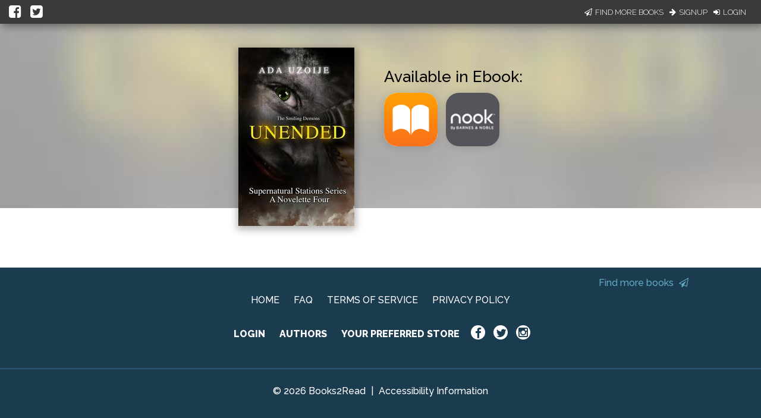

--- FILE ---
content_type: text/html; charset=utf-8
request_url: https://books2read.com/u/mqWG9b
body_size: 24051
content:




<!DOCTYPE html>
<html lang="en">
    <head>
        
<script async src="https://www.googletagmanager.com/gtag/js?id=G-F1GFGWQ76W"></script>
<script>
  window.dataLayer = window.dataLayer || [];
  function gtag(){dataLayer.push(arguments);}
  gtag('js', new Date());

  
  gtag('config', 'G-F1GFGWQ76W');
</script>

        <meta charset="UTF-8">
        <meta name="viewport" content="width=device-width, initial-scale=1">
        
    

<meta name="twitter:site"           content="@findbooks2read" />
<meta name="twitter:card"           content="summary_large_image" />
<meta property="fb:app_id"          content="160403027762684" />
<meta property="og:url"             content="https://books2read.com/u/mqWG9b" />

    <meta property="og:type"            content="book" />
    <meta property="book:author"        content="Ada Uzoije ">
    <meta property="book:isbn"          content="">
    <meta property="book:release_date"  content="2015-09-30">

    
    <meta name="twitter:title"          content="Available now at your favorite digital store!">
    <meta name="twitter:description"    content="Unended by Ada Uzoije" />
    
        <meta name="twitter:image"      content="https://books2read-prod.s3.amazonaws.com/ubl_book_images/cover_slyZdKV" />
        <meta name="twitter:image:alt"  content="Unended by Ada Uzoije" />
    

    
    <meta property="og:title"           content="Available now at your favorite digital store!" />
    <meta property="og:description"     content="Unended by Ada Uzoije" />
    
        <meta property="og:image"       content="https://books2read-prod.s3.amazonaws.com/ubl_book_images/cover_slyZdKV" />
    

    
    <meta property="d2d:type"           content="ubl" />

        <title>Unended | Universal Book Links Help You Find Books at Your Favorite Store!</title>

        
<link rel="apple-touch-icon" sizes="57x57" href="https://d358kmd7snii3m.cloudfront.net/static/images/favicons/apple-touch-icon-57x57.ae439302a534.png">
<link rel="apple-touch-icon" sizes="60x60" href="https://d358kmd7snii3m.cloudfront.net/static/images/favicons/apple-touch-icon-60x60.b0a7957ca1bb.png">
<link rel="apple-touch-icon" sizes="72x72" href="https://d358kmd7snii3m.cloudfront.net/static/images/favicons/apple-touch-icon-72x72.b20bbbf49a9a.png">
<link rel="apple-touch-icon" sizes="76x76" href="https://d358kmd7snii3m.cloudfront.net/static/images/favicons/apple-touch-icon-76x76.b0e23ac89cf7.png">
<link rel="apple-touch-icon" sizes="114x114" href="https://d358kmd7snii3m.cloudfront.net/static/images/favicons/apple-touch-icon-114x114.d449886428bd.png">
<link rel="apple-touch-icon" sizes="120x120" href="https://d358kmd7snii3m.cloudfront.net/static/images/favicons/apple-touch-icon-120x120.2f42ae391a3a.png">
<link rel="apple-touch-icon" sizes="144x144" href="https://d358kmd7snii3m.cloudfront.net/static/images/favicons/apple-touch-icon-144x144.ed96597b03b5.png">
<link rel="apple-touch-icon" sizes="152x152" href="https://d358kmd7snii3m.cloudfront.net/static/images/favicons/apple-touch-icon-152x152.f356a2e8ce09.png">
<link rel="apple-touch-icon" sizes="180x180" href="https://d358kmd7snii3m.cloudfront.net/static/images/favicons/apple-touch-icon-180x180.e2ec32f7f30e.png">
<link rel="icon" type="image/png" href="https://d358kmd7snii3m.cloudfront.net/static/images/favicons/favicon-32x32.f9641357f05f.png" sizes="32x32">
<link rel="icon" type="image/png" href="https://d358kmd7snii3m.cloudfront.net/static/images/favicons/favicon-194x194.7e2b234035fc.png" sizes="194x194">
<link rel="icon" type="image/png" href="https://d358kmd7snii3m.cloudfront.net/static/images/favicons/favicon-96x96.6c76353e8d6b.png" sizes="96x96">
<link rel="icon" type="image/png" href="https://d358kmd7snii3m.cloudfront.net/static/images/favicons/android-chrome-192x192.caddbcfe6b78.png" sizes="192x192">
<link rel="icon" type="image/png" href="https://d358kmd7snii3m.cloudfront.net/static/images/favicons/favicon-16x16.91fd8054834c.png" sizes="16x16">
<link rel="manifest" href="https://d358kmd7snii3m.cloudfront.net/static/images/favicons/manifest.5e28d8a9b5d2.json">
<meta name="msapplication-TileColor" content="#1b3b4f">
<meta name="msapplication-TileImage" content="https://d358kmd7snii3m.cloudfront.net/static/images/favicons/mstile-144x144.c6067981baa7.png">
<meta name="theme-color" content="#49c763">
        
        <!------------------------------------------------------------------------------------------------------------->
        <!--                                          3rd Party CSS                                                  -->
        <!------------------------------------------------------------------------------------------------------------->
        <link rel="stylesheet" href="https://maxcdn.bootstrapcdn.com/font-awesome/4.5.0/css/font-awesome.min.css">
        <link rel="stylesheet" href="https://cdnjs.cloudflare.com/ajax/libs/materialize/0.97.0/css/materialize.min.css">
        <link href='https://fonts.googleapis.com/css?family=Bitter:700|Raleway:400,500,700,800,300' rel='stylesheet' type='text/css'>
        <link href="https://fonts.googleapis.com/css?family=Playfair+Display:400,700,700i" rel="stylesheet">
        <link href="https://fonts.googleapis.com/css?family=Material+Icons" rel="stylesheet">
        <link href="https://cdnjs.cloudflare.com/ajax/libs/animate.css/3.5.1/animate.css" rel="stylesheet" type="text/css">

        <!------------------------------------------------------------------------------------------------------------->
        <!--                                          Books2Read CSS                                                 -->
        <!------------------------------------------------------------------------------------------------------------->
        
            <link rel="stylesheet" href="https://d358kmd7snii3m.cloudfront.net/static/CACHE/css/output.a6a067fe163a.css" type="text/css">
        
        

        <!------------------------------------------------------------------------------------------------------------->
        <!--                                          3rd Party JS                                                   -->
        <!------------------------------------------------------------------------------------------------------------->
        <script>
!function(f,b,e,v,n,t,s){if(f.fbq)return;n=f.fbq=function(){n.callMethod?
n.callMethod.apply(n,arguments):n.queue.push(arguments)};if(!f._fbq)f._fbq=n;
n.push=n;n.loaded=!0;n.version='2.0';n.queue=[];t=b.createElement(e);t.async=!0;
t.src=v;s=b.getElementsByTagName(e)[0];s.parentNode.insertBefore(t,s)}(window,
document,'script','https://connect.facebook.net/en_US/fbevents.js');

fbq('init', '160403027762684');
fbq('track', "PageView");</script>
<noscript><img height="1" width="1" style="display:none"
src="https://www.facebook.com/tr?id=160403027762684&ev=PageView&noscript=1"
/></noscript>
        <script src="https://cdnjs.cloudflare.com/ajax/libs/jquery/2.1.4/jquery.min.js"></script>
        <script src="https://cdnjs.cloudflare.com/ajax/libs/jquery-cookie/1.4.1/jquery.cookie.min.js"></script>
        <script src="//cdnjs.cloudflare.com/ajax/libs/jqueryui/1.12.1/jquery-ui.min.js"></script>
        <script src="https://cdnjs.cloudflare.com/ajax/libs/materialize/0.97.5/js/materialize.min.js"></script>
        <script src="https://cdnjs.cloudflare.com/ajax/libs/underscore.js/1.8.3/underscore-min.js"></script>
        <script src="https://cdnjs.cloudflare.com/ajax/libs/backbone.js/1.2.3/backbone-min.js"></script>
        <script src="https://cdnjs.cloudflare.com/ajax/libs/clipboard.js/1.5.8/clipboard.min.js"></script>

        <!------------------------------------------------------------------------------------------------------------->
        <!--                                          Books2Read JS                                                  -->
        <!------------------------------------------------------------------------------------------------------------->
        <script>
            var USER_IS_AUTHENTICATED = false;
            String.prototype.endsWith = function(suffix) {
                return this.indexOf(suffix, this.length - suffix.length) !== -1;
            };
            function triggerChangePasswordFor(email, successCallback, errorCallback) {
                $.post('/links/api/password-reset/', {email: email}).done(successCallback).fail(errorCallback);
            }
            function csrfSafeMethod(method) {
                return (/^(GET|HEAD|OPTIONS|TRACE)$/.test(method));
            }
            $.ajaxSetup({
                beforeSend: function(xhr, settings) {
                    var token = $.cookie('csrftoken');
                    if (!token) {
                        token = $('input[name="csrfmiddlewaretoken"]').attr('value');
                    }
                    if (!csrfSafeMethod(settings.type) && !this.crossDomain) {
                        xhr.setRequestHeader("X-CSRFToken", token);
                    }
                }
            });
        </script>
        
            <script src="https://d358kmd7snii3m.cloudfront.net/static/js/users/models/account.d814ef63724e.js"></script>
            <script src="https://d358kmd7snii3m.cloudfront.net/static/js/users/views/account.40435c50dfbf.js"></script>
        
        
    <script src="https://d358kmd7snii3m.cloudfront.net/static/js/book_links/models/ubl.8f1088b8fad9.js"></script>
    <script src="https://d358kmd7snii3m.cloudfront.net/static/js/book_links/views/ubl.5e987292f3c2.js"></script>
    <script>
        var STATIC_ERROR_IMAGE_URL = "https://d358kmd7snii3m.cloudfront.net/static/images/error/missingno.24c1b66538a1.jpg";
        var AUTHOR_PROFILE_URLS = [{"name": "Ada Uzoije", "url": "/ap/KnAJb8/Ada-Uzoije"}];
        var NUM_STORES_AVAILABLE = 2;
        var BOOK_URL = "/b/mqWG9b";
        $('head').append('<script type="text/javascript" src="/links/get-reader-context/?nocache=' + new Date().getTime() + '">');
    </script>

        <script>
  !function(f,b,e,v,n,t,s)
  {if(f.fbq)return;n=f.fbq=function(){n.callMethod?
  n.callMethod.apply(n,arguments):n.queue.push(arguments)};
  if(!f._fbq)f._fbq=n;n.push=n;n.loaded=!0;n.version='2.0';
  n.queue=[];t=b.createElement(e);t.async=!0;
  t.src=v;s=b.getElementsByTagName(e)[0];
  s.parentNode.insertBefore(t,s)}(window, document,'script',
  'https://connect.facebook.net/en_US/fbevents.js');
  fbq('init', '160403027762684');
  fbq('track', 'PageView');
</script>

        
    <script type="application/ld+json" id="json-ld-snippet"></script>
    <script>
        var jsonBookTitle = "Unended";
        var jsonBookAuthor = "Ada Uzoije";
    </script>

        
    
    

    </head>
    <body class="top-level-body">
        
        <div class="body-wrapper">
    <link rel="stylesheet" href="https://d358kmd7snii3m.cloudfront.net/static/CACHE/css/output.36df93d70716.css" type="text/css">

    <div id="hero" class="row book-row">
        
            




<script type="text/javascript">
    function submitEmail(event) {
        var email = $('#email-signup-form input#email').val();
        var name = $('#email-signup-form input#name').val();
        var canEmail = $('#email-signup-form input#receive_marketing_emails').is(":checked");
        $.ajax('/author/subscribe/', {method: 'POST', data: {name: name, email: email, receive_marketing_emails: canEmail}});
        $('#email-signup-confirmation').openModal();
        $('#email-signup-form input#email').val('');
        $('#email-signup-form label[for="email"]').removeClass('active');
        $('#email-signup-form input#name').val('');
        $('#email-signup-form label[for="name"]').removeClass('active');
        if (canEmail) {
            $('#email-signup-form input#receive_marketing_emails').click();
        }
    }
    function showAuthedUserSignUpModal(event) {
        event.preventDefault();
        $('#authed-email-signup').openModal();
    }
    function showSignUpModal(event) {
        event.preventDefault();
        $('#email-signup').openModal();
    }
    function toggleActive(event, resource_type, currentlyActive) {
        event.preventDefault();

        if (typeof window.csrf === "undefined") {
            if (window.readingListCsrfToken) {
                window.csrf = window.readingListCsrfToken;
            }
            else {
                console.log('no csrf');
                return; // can't call server
            }
        }

        const data = new FormData();
        var hasData = false;
        var serverURL = null;
        if (resource_type === 'author') {
            data.append('active', !currentlyActive);
            hasData = true;
            serverURL = window.authorProfileUpdateURL;
        }
        else if (resource_type === 'book') {
            data.append('book_active', !currentlyActive);
            hasData = true;
            serverURL = window.bookUpdateURL;
        }
        else if (resource_type === 'reading_list') {
            data.append('active', !currentlyActive);
            hasData = true;
            serverURL = window.readingListSaveURL;
        }

        if (!hasData || !serverURL) {
            return; // nothing to do
        }

        const xhr = new XMLHttpRequest();
        xhr.open('PUT', serverURL, true);
        xhr.setRequestHeader("X-CSRFToken", window.csrf);
        xhr.onload = function (xhr) {
            if (xhr.readyState === 4) {
                console.log(xhr.statusText);
            }
            window.location.reload(true);
        };
        xhr.onerror = function (xhr) {
            console.error(xhr.statusText);
            window.location.reload(true);
        };
        xhr.send(data);
    }
    window.resourceIsActive = true;
</script>

    <div id="login-signup-bar">
        <div>
            <a id="share-on-facebook" href=""><i class="fa fa-facebook-square" aria-hidden="true"></i></a>
            <a id="share-on-twitter" href=""><i class="fa fa-twitter-square" aria-hidden="true"></i></a>
        </div>
        
            <div>
                <a href="#" onclick="showSignUpModal(event)"><i class="fa fa-paper-plane-o" aria-hidden="true"></i>Find More Books</a>
                <a href="/register/signup/"><i class="fa fa-arrow-right" aria-hidden="true"></i>Signup</a>
                <a href="/authentication/login/?next=/u/mqWG9b"><i class="fa fa-sign-in" aria-hidden="true"></i>Login</a>
            </div>
        
        
        <div id="notification-bar" style="display: none;"></div>
        
    </div>

<div id="email-signup" class="modal">
        <div class="modal-content">
            <h4>Sign up now to get the most out of Books2Read</h4>
            <p style="margin-top: 15px;">We're always making new tools to help you discover, save, and share your favorite books.</p>
            <p>Sign up now to get updates whenever we release new features!</p>
            <form enctype="multipart/form-data" id="email-signup-form">
                <div class="input-field col s8 offset-s2" style="float: none;">
                    <input type="text" id="name" maxlength="100"/>
                    <label for="name"><span>Name</span></label>
                </div>
                <div class="input-field col s8 offset-s2" style="float: none;">
                    <input type="email" id="email"/>
                    <label for="email"><span>Email</span></label>
                </div>
                <div class="input-field col s8 offset-s2" style="float: none;">
                    <input type="checkbox" id="receive_marketing_emails"/>
                    <label for="receive_marketing_emails"><span>Yes! Send me book discovery news, tips, & tricks!</span></label>
                </div>
            </form>
        </div>
        <div class="modal-footer">
            <a href="#!" class="modal-close btn-green" onclick="submitEmail()">Sign me up!</a>
        </div>
    </div>
    <div id="authed-email-signup" class="modal">
        <div class="modal-content">
            <h4>Discover something great at Books2Read.</h4>
            <p style="margin-top: 15px;">We're always making new tools to help you discover, save, and share your favorite books.</p>
            <p>Watch your email for exciting announcements and new features coming soon!</p>
        </div>
        <div class="modal-footer">
            <a href="#!" class="modal-close btn-green">Cool</a>
        </div>
    </div>
    <div id="email-signup-confirmation" class="modal">
        <div class="modal-content">
            <h4>Thanks for signing up for Books2Read notifications!</h4>
            <p style="margin-top: 15px;">Check your inbox for a confirmation email with instructions to finish signing up.</p>
        </div>
        <div class="modal-footer">
            <a href="#!" class="modal-close btn-green">Cool</a>
        </div>
    </div>
<script type="text/javascript">
    getResourceType = function () {
        // Handle case of being on the author page
        return $('meta[property="d2d:type"]').attr('content');
    };
    $('#share-on-facebook').click(function(e){
        e.preventDefault();
        var b2rLink = window.location.href.split('?')[0];
        var fbpopup = window.open("https://www.facebook.com/sharer/sharer.php?u=" + b2rLink, "pop", "width=600, height=400, scrollbars=no");
    });
    $('#share-on-twitter').click(function(e) {
        e.preventDefault();
        // Set some vars to values we hope are less than 280 long...
        var b2rLink = window.location.href.split('?')[0];

        var resourceType = getResourceType();
        var blurb = "",
            titleText = "";
        if (resourceType === 'author_profile') {
            titleText = $('p#author-name a').text();
            blurb = "Find books by " + titleText + " at your favorite digital store!";
        }
        else if (resourceType === 'book'){
            titleText = $('#book-info p.book-title').text();
            blurb = 'Find ' + titleText + ' at your favorite digital store!';
        }
        else if (resourceType === 'ubl'){
            titleText = $('#book-info meta[itemprop=name]').attr('content');
            blurb = 'Find ' + titleText + ' at your favorite digital store!';
        }
        else if (resourceType === 'reading_list') {
            titleText = $('meta[property="d2d:name"]').attr('content');
            var tagLine = $('meta[property="d2d:tagLine"]').attr('content');
            blurb = titleText + ': ' + tagLine;
        }

        if (resourceType === 'book' && (b2rLink + blurb).length > 280) {
            // CustomName.name has max length of 100, so this should always work
            blurb = "Find this book at your favorite digital store!";
        }

        var width = 575,
            height = 400,
            left = ($(window).width() - width) / 2,
            top = ($(window).height() - height) / 2,
            url = 'http://twitter.com/share?url=' + b2rLink + '&text=' + encodeURIComponent(blurb),
            opts = 'status=1' +
                ',width=' + width +
                ',height=' + height +
                ',top=' + top +
                ',left=' + left;
        window.open(url, 'twitter', opts);
    });
</script>
<link rel="stylesheet" href="https://d358kmd7snii3m.cloudfront.net/static/CACHE/css/output.7dd2b39de396.css" type="text/css">
        
        <a href="" target="_blank" class="btn admin-link"
           style="display: none; z-index: 99999; position: absolute; top: 10px; left: 10px;"
        >
            Admin
        </a>
    </div>

    <div id="book-info" class="col s12 m10 offset-m1 l4 offset-l4 book-info" itemscope itemtype="http://schema.org/Book" itemprop="offers" itemid="#ublid">
        <div class="book-info-wrapper">
            <div class="cover-img-wrapper">
                <a href="/b/mqWG9b">
                    <img src="https://books2read-prod.s3.amazonaws.com/CACHE/images/ubl_book_images/cover_slyZdKV/82c2a6823fa980a311b9bf5c26d12a9c" itemprop="image" alt="Unended">
                </a>
            </div>
            
                <div class="book-info-text">
                    <div id="book-and-author"></div>
                    <div id="store-info-wrapper">

                        

                        <div class="col s12 is-available ebook">
                            <span class="store-or-stores ebook">Available in Ebook:</span>
                        </div>
                        <div class="row stores-row ebook">
                            <div class="col s12 m10 offset-m1 l6 offset-l3 store-icons"></div>
                        </div>

                        

                        

                    </div>
                </div>
            
        </div>
    </div>

    <script type="text/javascript">
        $(function() {
            $('#hero').css("background-image", "url('https://books2read-prod.s3.amazonaws.com/CACHE/images/ubl_book_images/cover_slyZdKV/36e3d411fe4851dd7f61087d8c56503a')");
        });
    </script>

</div>
        



<link rel="stylesheet" href="https://d358kmd7snii3m.cloudfront.net/static/CACHE/css/output.11faf15478f8.css" type="text/css">


<div class="row footer-row">
    <div class="logged-out">
        
            <div class="col s10 offset-s1 is-this-your-book" style="display: initial;">
                
                <a href="#!" onclick="$('#email-signup').openModal()">Find more books <i style="color: #63AAC5;" class="fa fa-paper-plane-o" aria-hidden="true"></i></a>
            </div>
        
        <div class="col s10 offset-s1">
            <a href="/">HOME</a>
            <a href="/faq/">FAQ</a>
            <a href="/site/tos">TERMS OF SERVICE</a>
            <a href="/privacy-policy/">PRIVACY POLICY</a>
        </div>
        <div class="col s10 offset-s1 second-row-links">
            <a href="/authentication/login/">LOGIN</a>
            <a href="/faq/author/">AUTHORS</a>
            <a href="/links/preferences/">YOUR PREFERRED STORE</a>
            <div class="social-wrapper">
                <a class="social-icon" href="https://www.facebook.com/findbooks2read/"><i class="fa fa-facebook icon-interior"></i></a>
                <a class="social-icon" href="https://twitter.com/findbooks2read"><i class="fa fa-twitter icon-interior"></i></a>
                <a class="social-icon" href="https://www.instagram.com/findbooks2read/"><i class="fa fa-instagram icon-interior"></i></a>
            </div>
        </div>
    </div>
    <div class="logged-in">
        <div class="col s10 offset-s1 is-this-your-book">
            <a>Is this your book? Add additional Stores <i class="fa fa-caret-square-o-down"></i></a>
        </div>
        <div class="col s10 offset-s1">
            <a href="/">HOME</a>
            <a href="/faq/author/">AUTHOR FAQ</a>
            <a href="/site/tos">TERMS OF SERVICE</a>
            <a href="/links/my-account/">MY ACCOUNT</a>
            <a href="/privacy-policy/">PRIVACY POLICY</a>
        </div>
        <div class="col s10 offset-s1 second-row-links">
            <form method="post" action="/authentication/logout/" style="display:inline; margin:0;">
                <input type="hidden" name="csrfmiddlewaretoken" value="CWmEGnv7rcoM42MoTJe9niRmhlyNDZU1AQq4GsJ41koiWzMtfZGbtXlfEZa5Gvtm">
                <button type="submit" class="footer-logout-button">LOG OUT</button>
            </form>
            <a href="/links/preferences/">YOUR PREFERRED STORE</a>
            <div class="social-wrapper">
                
                    <a class="social-icon" href="https://www.facebook.com/findbooks2read/"><i class="fa fa-facebook icon-interior"></i></a>
                    <a class="social-icon" href="https://twitter.com/findbooks2read"><i class="fa fa-twitter icon-interior"></i></a>
                    <a class="social-icon" href="https://www.instagram.com/findbooks2read/"><i class="fa fa-instagram icon-interior"></i></a>
                
            </div>
        </div>
    </div>
    <div class="copyright col s10 offset-s1">
        <span>&copy; 2026 Books2Read</span> | <span><a style="margin: 0;" href=/accessibility-information>Accessibility Information</a></span>
    </div>
</div>
        <noscript><img height="1" width="1" style="display:none"
  src="https://www.facebook.com/tr?id=160403027762684&ev=PageView&noscript=1"
/></noscript>

    </body>
</html>

--- FILE ---
content_type: application/javascript
request_url: https://books2read.com/links/get-reader-context/?nocache=1769628092792&_=1769628092712
body_size: -147
content:
var urlKey="mqWG9b", readOnly=false, readerOwnsUbl="False", storePreference=null, doNotPrompt=false;